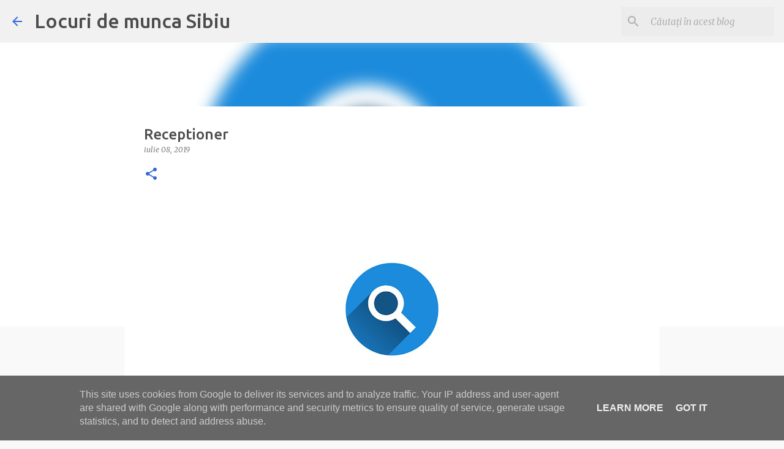

--- FILE ---
content_type: text/html; charset=utf-8
request_url: https://www.google.com/recaptcha/api2/aframe
body_size: 268
content:
<!DOCTYPE HTML><html><head><meta http-equiv="content-type" content="text/html; charset=UTF-8"></head><body><script nonce="3yki4Qfjx81qqEpJP2PgUg">/** Anti-fraud and anti-abuse applications only. See google.com/recaptcha */ try{var clients={'sodar':'https://pagead2.googlesyndication.com/pagead/sodar?'};window.addEventListener("message",function(a){try{if(a.source===window.parent){var b=JSON.parse(a.data);var c=clients[b['id']];if(c){var d=document.createElement('img');d.src=c+b['params']+'&rc='+(localStorage.getItem("rc::a")?sessionStorage.getItem("rc::b"):"");window.document.body.appendChild(d);sessionStorage.setItem("rc::e",parseInt(sessionStorage.getItem("rc::e")||0)+1);localStorage.setItem("rc::h",'1768923985199');}}}catch(b){}});window.parent.postMessage("_grecaptcha_ready", "*");}catch(b){}</script></body></html>